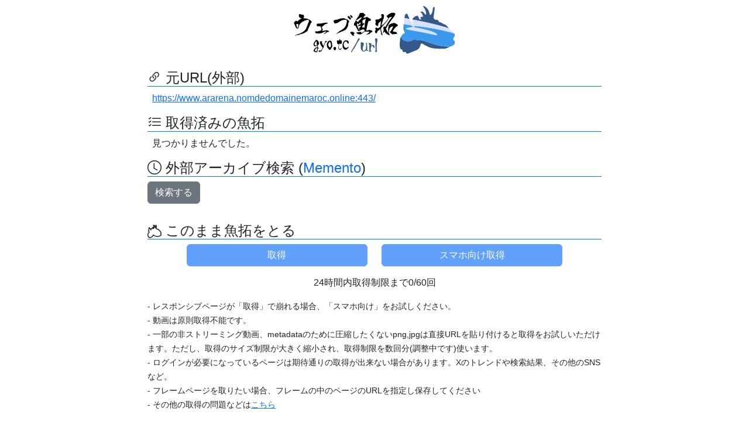

--- FILE ---
content_type: text/html; charset=utf-8
request_url: https://gyo.tc/?url=https://www.ararena.nomdedomainemaroc.online
body_size: 6791
content:

<!DOCTYPE html>
<html lang="ja">

<head prefix="og: http://ogp.me/ns# fb: http://ogp.me/ns/fb# article: http://ogp.me/ns/article#">

    <meta http-equiv="Content-type" content="text/html; charset=utf-8" />
<meta name="viewport" content="width=device-width, initial-scale=1.0" />
<title>魚拓リスト - https://www.ararena.nomdedomainemaroc.online:443/</title>
<meta name="google-site-verification" content="dOkWMpbswDV8XhD9twleAjj_nu-C9RwWTOtg8feMmAQ" />
<link rel="icon" href="/favicon.svg" type="image/svg+xml">
<link rel="apple-touch-icon" href="/apple-touch-icon.png">
<link rel="manifest" href="/manifest.webmanifest">
<link rel="icon" href="/favicon.svg" type="image/svg+xml">
<link rel="apple-touch-icon" href="/apple-touch-icon.png">
<link rel="manifest" href="/manifest.webmanifest">
<link href="//cdn.jsdelivr.net/npm/bootstrap@5.3.0/dist/css/bootstrap.min.css" rel="stylesheet" integrity="sha384-9ndCyUaIbzAi2FUVXJi0CjmCapSmO7SnpJef0486qhLnuZ2cdeRhO02iuK6FUUVM" crossorigin="anonymous">
<link rel="stylesheet" href="//cdn.jsdelivr.net/npm/bootstrap-icons@1.11.3/font/bootstrap-icons.min.css" crossorigin="anonymous">
<link rel="stylesheet" type="text/css" media="screen" href="/stylesheets/style.css?v=20250224" />
<meta property="og:site_name" content="ウェブ魚拓" />    <meta name="description" content="ウェブ魚拓は、ウェブページを引用するためのツールです。ブログや掲示板に、記録した魚拓のURLを貼って利用できます。" />
    <meta property="og:site_name" content="ウェブ魚拓" />
    <meta property="og:image" content="https://megalodon.jp/images/gyotakucomplete.png" />
    <meta property="og:type" content="webpage" />
    <meta property="og:title" content="魚拓リスト - https://www.ararena.nomdedomainemaroc.online:443/" />
    <meta property="og:description" content="ウェブ魚拓はウェブページを引用するためのサービスです。ブログや掲示板に記録した魚拓のURLを貼って利用できます。" />
    <meta name="twitter:card" content="summary" />

</head>

<body>

    

    <div class="container" style="max-width:800px;">
        <div class="row">
            <div class="col-12 mx-auto py-2">
                <div class="d-block text-center">
                    <img src="/images/logo-full.svg"
                        alt="ウェブ魚拓"
                        id="logo"
                        class="img-fluid"
                        onclick="window.location.href='/';" 
                        style="cursor: pointer;" />
                </div>
            </div>
        </div>
        <div id="bgcontain">

            <!-- 共通メッセージ出力 -->

<!-- 共通エラーメッセージ出力 -->

<!-- 共通フォームエラー出力 -->

            <!-- ビューを読み込む -->
            
            
<div class="row pt-3">
    <div class="col-12">
        <h4><i class="bi bi-link-45deg"></i> 元URL(外部)</h4>
    </div>
</div>
    <div class="row">
        <div class="col-12 ms-2">
            <a href="https://www.ararena.nomdedomainemaroc.online:443/" target="_blank" rel="nofollow noopener noreferrer external">https://www.ararena.nomdedomainemaroc.online:443/</a>        </div>
    </div>

<div class="row pt-3">
    <div class="col-12">
        <h4><i class="bi bi-list-check"></i> 取得済みの魚拓</h4>
    </div>
</div>
    <div class="row">
        <div class="col-12 ms-2">
            <p>見つかりませんでした。</p>
        </div>
    </div>
    <div class="row">
        <div class="col-12">
                <h4>
        <i class="bi bi-clock"></i> 外部アーカイブ検索 
        (<a target="_blank" href="https://timetravel.mementoweb.org/" class="text-decoration-none" rel="nofollow">Memento</a>)
    </h4>
    <p id="timetravel">
        <button class="btn btn-secondary" onclick="searchArchive()">検索する</button>
    </p>
    <script>
        function searchArchive() {
            const timetravelElement = document.getElementById('timetravel');
            timetravelElement.innerHTML = '<div class="spinner-border text-secondary" role="status"><span class="visually-hidden">Loading...</span></div>膨大なデータから探すため、8秒くらいかかります。';
            
            const sec = Math.floor(new Date().getTime() / 1000);
            
            fetch('https://timetravel.mementoweb.org/api/json/20251130/https://www.ararena.nomdedomainemaroc.online:443/')
                .then(response => response.json())
                .then(json => {
                    if (json && json.mementos) {
                        const recent_url = new URL(json.mementos.last.uri[0]);
                        const first_url = new URL(json.mementos.first.uri[0]);
                        const recent_date = new Date(json.mementos.last.datetime);
                        const first_date = new Date(json.mementos.first.datetime);
                        const recent_date_str = formatDate(recent_date);
                        const first_date_str = formatDate(first_date);
                        
                        timetravelElement.innerHTML = 
                            '<dl>' +
                                '<dt>💡&nbsp;発見しました</dt>' +
                                '<dd><a href="' + recent_url.toString() + '" target="_blank" rel="nofollow">最新 ' + recent_date_str + '(' + recent_url.hostname + ')</a></dd>' +
                                '<dd><a href="' + first_url.toString() + '" target="_blank" rel="nofollow">最古 ' + first_date_str + '(' + first_url.hostname + ')</a></dd>' +
                            '</dl>';
                    } else {
                        timetravelElement.innerHTML = '→見つかりませんでした。';
                    }
                })
                .catch(error => {
                    if (Math.floor(new Date().getTime() / 1000) - sec < 4) {
                        timetravelElement.innerHTML = '→エラーでした。高頻度すぎる検索などの可能性もあります。';
                    } else {
                        timetravelElement.innerHTML = '→見つかりませんでした。';
                    }
                });
        }

        function formatDate(date) {
            return date.getFullYear() + '/' +
                ('0' + (date.getMonth() + 1)).slice(-2) + '/' +
                ('0' + date.getDate()).slice(-2) + ' ' +
                ('0' + date.getHours()).slice(-2) + ':' +
                ('0' + date.getMinutes()).slice(-2) + ':' +
                ('0' + date.getSeconds()).slice(-2);
        }
    </script>        </div>
    </div>

<div class="row pt-3">
    <div class="col-12">
        <h4><svg width="1em" height="1em" fill="currentColor" class="bi" viewBox="0 0 16 16">
  <path fill-rule="evenodd" d="M1.46 9.11a2.1 2.1 0 0 1-.16-.14c-.24-.22-.42-.49-.42-.8.003-.84.34-3.54.53-4.23l.08-.19.14-.16.17-.11.18-.05h.24l.21.06.18.1c.06.04.11.09.16.14.2.21.56.83.89 1.43.22-.24.57-.52.92-.73.32-.2.64-.32.85-.34l.27.02.13.05.11.07c.08.06.18.2.24.32l.17-.07a2.2 2.2 0 0 1-.64-.42l-.12-.12-.06-.17-.04-.15.01-.16.06-.16.1-.12.11-.08.13-.05c.38-.1.71-.05.98.06-.21-.71-.49-1.52-.5-1.91 0-.07 0-.13.01-.18l.04-.14.08-.16.1-.1.1-.07.12-.05.17-.03.15.01c.5.1.88.38 1.18.76.25.32.44.73.59 1.13.02-.5.03-1 .07-1.27.02-.17.07-.28.1-.35l.11-.14.15-.1.16-.05h.16l.15.06.14.1c.49.5.67 1.11.69 1.74.02.54-.09 1.1-.18 1.57-.04.21-.07.41-.08.58 0 .04 0 .1.01.14.52.25 1.22.49 1.86.78.5.23.95.5 1.28.82 1.31 1.27 2.07 2.47 2.41 3.23l.07.2.01.21a1.2 1.2 0 0 1-.15.49 3.5 3.5 0 0 1-.22.33c-.03.04-.06.1-.07.13 0 .01.02.03.03.04.33.37.47.95.4 1.42-.06.4-.25.71-.52.87-4.15 2.5-7.08.82-8.44-.11l-.21-.14c-.57 1.49-1.82 2.25-2.86 2.6-.81.28-1.5.3-1.64.27l-.25-.09-.14-.1a1.1 1.1 0 0 1-.11-.1c-.04-.05-.1-.13-.15-.2h-.1l-.22-.01-.24-.1-.18-.17c-.06-.07-.11-.19-.16-.32l-.13-.4h-.12l-.14-.06-.11-.1-.08-.13-.05-.16c-.09-.61-.21-2.47.01-3.28.11-.39.48-.77.87-1.09.15-.12.29-.23.41-.34.02-.01.03-.03.05-.05zM7.51 4.65v.01l-.05.18-.08.14c-.06.09-.16.18-.27.26-.36.25-.97.39-1.2.35l-.21-.08-.1-.07-.11-.11c-.03-.04-.08-.13-.12-.2-.08.04-.17.09-.27.15-.28.17-.58.4-.72.58 0 .04.01.16.02.23.05.26.11.5.11.58l-.05.2-.1.15-.13.1-.16.05h-.11l-.13-.03-.13-.07-.12-.11c-.1-.11-.34-.51-.6-.99-.24-.42-.5-.92-.71-1.25-.17.97-.37 2.73-.38 3.4 0 .02.07.08.11.11.12.11.24.21.33.32l.13.22.06.2v.19l-.03.18c-.08.24-.33.52-.66.79-.17.14-.35.28-.51.43-.1.1-.19.19-.22.3-.15.56-.11 1.7-.04 2.42h.01l.13.05.11.08.09.1c.06.08.13.27.2.5.02.09.06.2.09.3.05-.01.1-.01.13-.01l.15.02.15.05.19.13c.05.05.1.11.15.18.02.04.07.11.1.15.18-.02.66-.08 1.09-.22.9-.31 2.04-1 2.38-2.46l.08-.18.11-.13.15-.09.21-.03c.11 0 .35.09.65.3.98.67 3.69 2.75 7.72.34 0-.02.04-.1.05-.16.03-.21-.01-.46-.16-.62-.2-.23-.27-.45-.28-.65-.01-.2.04-.39.14-.57.06-.1.13-.21.2-.31.03-.05.08-.13.1-.16-.32-.69-1.02-1.75-2.18-2.89-.33-.32-.82-.55-1.33-.76-.58-.25-1.18-.46-1.62-.69-.34-.17-.51-.54-.49-1.06l-.07.04-.2.05h-.13l-.13-.03-.12-.06-.13-.11c-.12-.13-.24-.38-.35-.72-.12-.39-.26-.93-.5-1.39-.07-.12-.14-.24-.22-.35.15.52.37 1.13.46 1.58.07.3.08.55.04.71l-.08.21-.07.09-.1.09-.13.06-.12.02z"/>
</svg> このまま魚拓をとる</h4>
    </div>
</div>

<form action="/pc/get_simple/decide" method="POST"><input type="hidden" name="csrf_token" value="8a4995df615f4096849c810a69041686f6e1d65f15906ff42bdf6afcb57ec6a2" /><div class="d-flex justify-content-center" id="recapcha"></div>
<div class="row justify-content-center">
    <div class="col-12 text-center">
                    <script src="https://challenges.cloudflare.com/turnstile/v0/api.js" async defer></script>
            <script>
                const interval = setInterval(() => {
                    const turnstile = document.querySelector('.cf-turnstile');
                    const successes = document.getElementsByName('cf-turnstile-response');
                    if (turnstile && successes.length > 0 && successes[0].value) {
                        document.getElementById('submitButton1').disabled = false;
                        document.getElementById('submitButton2').disabled = false;
                        clearInterval(interval);
                    }
                }, 1000);
            </script>
            <div class="cf-turnstile mx-auto" data-sitekey="0x4AAAAAAAQ9S8pwvlEMH0CG"></div>
            </div>

    <div class="col-md-5 mb-3">
        <input type="hidden" name="url" value="https://www.ararena.nomdedomainemaroc.online:443/" class="form-control" maxlength="10000" />        <input id="submitButton1"
            type="submit"
            class="btn btn-primary w-100"
            value="取得"
            disabled />
    </div>

    <div class="col-md-5 mb-3">
        <input id="submitButton2"
            type="submit" name="smartphone"
            class="btn btn-primary w-100"
            value="スマホ向け取得"
            disabled />
    </div>

    <div class="col-12">
                    <p class="text-center">24時間内取得制限まで0/60回</p>
                <p class="fs-6">
            <small> - レスポンシブページが「取得」で崩れる場合、「スマホ向け」をお試しください。</small><br>
            <small> - 動画は原則取得不能です。</small><br>
            <small> - 一部の非ストリーミング動画、metadataのために圧縮したくないpng,jpgは直接URLを貼り付けると取得をお試しいただけます。ただし、取得のサイズ制限が大きく縮小され、取得制限を数回分(調整中です)使います。</small><br>
            <small> - ログインが必要になっているページは期待通りの取得が出来ない場合があります。Xのトレンドや検索結果、その他のSNSなど。</small><br>
            <small> - フレームページを取りたい場合、フレームの中のページのURLを指定し保存してください</small><br>
            <small> - その他の取得の問題などは<a href="/pc/page/qa#gyotc">こちら</a></small>
        </p>
    </div>
</div>
</form>

<div class="row pt-3">
    <div class="col-12">
        <h4>URLを再検索</h4>
    </div>
</div>

<form action="/pc/main" method="get"><div class="row pb-5">
    <div class="col">
        <div class="input-group">
            <input type="text" name="url" value="https://www.ararena.nomdedomainemaroc.online:443/" id="urlinput" class="form-control" maxlength="10000" required="required" placeholder="URLを入力" />            <input type="submit" class="btn btn-primary btn-block" id="btnopen" value="検索と確認" />
        </div>
    </div>
</div>
</form>

<div class="row">
    <div class="col-12">
        <h3>利用者向け規約</h3>
    </div>
</div>

<div class="row">
    <div class="col-12">
      <p>「ウェブ魚拓」を用いて他のウェブサイトの魚拓（以下、「魚拓」といいます）の取得を行う利用者（以下、「利用者」といいます）による利用には、「利用者向け規約」の全てに同意したものとして扱われます。</p>
      <p>本規約は、運営会社の判断により予告なく任意に変更できるものとします。</p>
      <p>利用者は変更された時点での内容に同意しているものとみなされ、利用者はこれに同意します。</p>
    </div>
</div>

<div class="row pt-3">
    <div class="col-12">
      <h4>引用記事の紹介</h4>
    </div>
    <div class="col-12">
      <p>運営会社は、ウェブ魚拓にリンクを張った利用者の記事について、断りなくウェブ魚拓のサイト上で部分的に掲載できるものとします。</p>
      <p>利用者は運営会社に対して異議を申し立てることができ、その場合に運営会社は該当記事の掲載を中止するものとします。</p>
    </div>
</div>
<div class="row pt-3">
    <div class="col-12">
        <h4 class="rulechapter">削除</h4>
        <p>運営会社は、自らの判断によって魚拓および利用者のコメントを削除することができるものとします。</p>
    </div>
</div>
<div class="row pt-3">
    <div class="col-12">
      <h4 class="rulechapter">禁止事項</h4>
      <p>利用者による「ウェブ魚拓」の利用において、以下の行為が禁止されています。</p>
      <p>- ウェブ魚拓のサーバに過度の負荷をかける行為</p>
      <p>- ウェブ魚拓の運営を妨害する行為、運営会社が不適切と判断する行為</p>
      <p>- 無修正のわいせつ物、児童ポルノなど国内で公開が禁止されているページの取得。</p>
      <p>- 他者の権利を不当に侵害する行為</p>
      <p>- 最終改正された著作権法に基づく、情報の収集を禁止している条件を満たすと思われるHPの取得の禁止。(ただし、ロボット向けのものは無視されます)</p>
      <p>- その他の不法行為</p>
    </div>
</div>
<div class="row pt-3">
    <div class="col-12">
      <h4 class="rulechapter">免責事項</h4>
      <p>「ウェブ魚拓」を利用したこと又は利用できないことによって生じる損害について運営会社は責任を負わないものとします。</p>
    </div>
    <div class="col-12">
      <h4 class="rulechapter">個人情報</h4>
      <p>運営会社は、魚拓を取得した時点での利用者のIPアドレスを保存しています。</p>
      <p>これについて、運営会社は自らが必要と認めた際に開示することができるものとします。</p>
    </div>
</div>
            <footer class="mt-5">
    <nav class="py-3" style="border-top: 2px solid #0484ce">
        <div class="container">
            <ul class="nav justify-content-center">
                <li class="nav-item">
                    <a href="/" class="nav-link px-3 ">TOP</a>
                </li>
                <li class="nav-item">
                    <a href="https://megalodon.jp/pc/page/qa"
                        class="nav-link px-3 ">Q&amp;A</a>
                </li>
                <li class="nav-item">
                    <a href="https://megalodon.jp/pc/page/policy"
                        class="nav-link px-3 ">ウェブ魚拓の考え方</a>
                </li>
                <li class="nav-item">
                    <a href="https://megalodon.jp/pc/page/termofservice"
                        class="nav-link px-3 ">利用規約</a>
                </li>
                <li class="nav-item">
                    <a href="https://megalodon.jp/pc/user/introduction"
                        class="nav-link px-3 ">資料・大量取得用などの有料サービス</a>
                </li>
                <li class="nav-item">
                    <a href="https://www.affility.co.jp/"
                        class="nav-link px-3" target="_blank" rel="noopener">運営会社</a>
                </li>
                <li class="nav-item">
                    <a href="https://megalodon.jp/pc/feedback"
                        class="nav-link px-3 ">ご意見など</a>
                </li>
            </ul>
            <div class="mt-4 text-center text-secondary">
                <small>&copy; 2025 ウェブ魚拓</small>
            </div>
        </div>
    </nav>
</footer>        </div>

        <script src="https://www.google-analytics.com/urchin.js" type="text/javascript">
</script>
<script type="text/javascript">
_uacct = "UA-98640-3";
urchinTracker();
</script>
    </div>

    <script src="https://cdn.jsdelivr.net/npm/bootstrap@5.3.0/dist/js/bootstrap.bundle.min.js"></script>
<script src="/js/lib.js"></script></body>

</html>